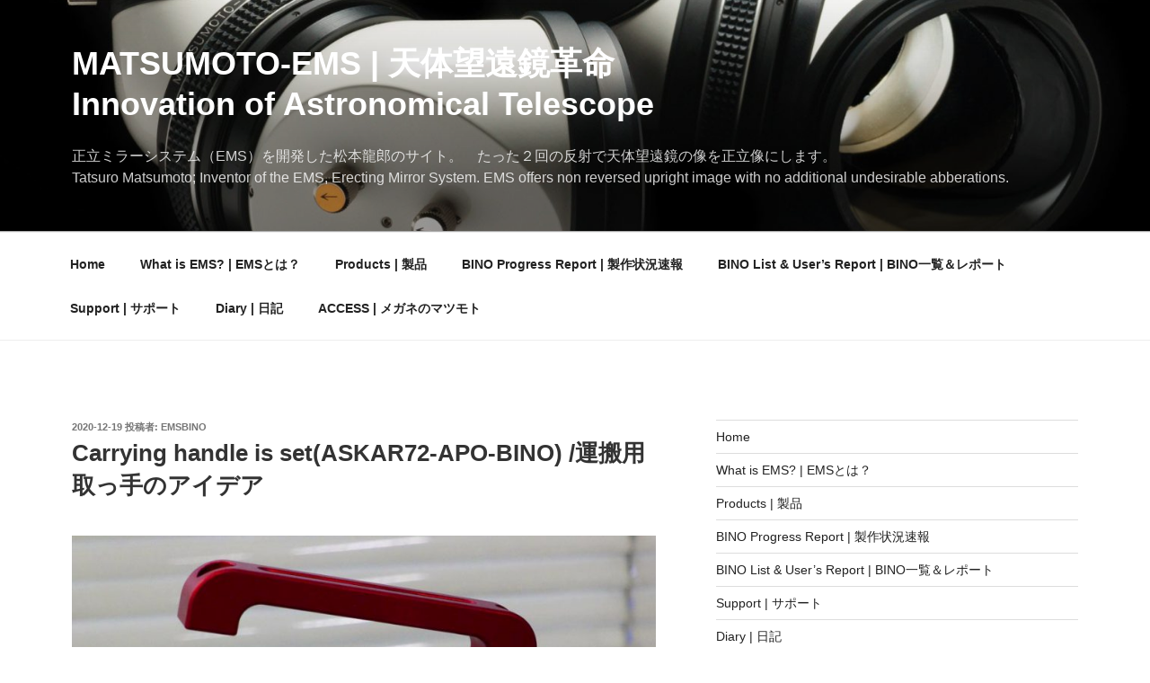

--- FILE ---
content_type: text/css
request_url: https://ems-bino.com/wordpress/wp-content/themes/twentyseventeen-child/style.css?ver=e362169c2abe24dc016ea3b72102ba08
body_size: 1353
content:
/*
 Theme Name:   Twenty Seventeen Child
 Description:  Twenty Seventeen Child Theme
 Template:     twentyseventeen
 Tags:         light, dark, two-columns, right-sidebar, responsive-layout, accessibility-ready
 Text Domain:  twenty-seventeen-child
*/

	/* 追加 */
.su-highlight{
	background: #ddff99;
   color: #000000;
	display: inline;
   padding: 1px 0;
}
.su-box-style-soft .su-box-title {
    background-color: #333333;
    color: #FFFFFF;
	 -webkit-border-top-left-radius: 2px;
    -webkit-border-top-right-radius: 2px;
    -moz-border-radius-topleft: 2px;
    -moz-border-radius-topright: 2px;
    border-top-left-radius: 2px;
    border-top-right-radius: 2px;
}
.su-box-title {
    display: block;
    padding: 0.5em 1em;
    font-weight: bold;
    font-size: 1.1em;
}
.su-box-content {
    background-color: #fff;
    color: #444;
    padding: 1em;
}
.su-box {
    margin: 0 0 1.5em 0;
    border-width: 2px;
    border-style: solid;
	border-color: #292929;
    border-radius: 3px;
    -moz-border-radius: 3px;
    -webkit-border-radius: 3px;
}
	.blog .site-main > article,
	.archive .site-main > article,
	.search .site-main > article {
		padding-bottom: 3em;
		border-bottom: 1px solid #ddd;
		margin-bottom: 3em;
	}
	.blog .site-main > article:last-of-type,
	.archive .site-main > article:last-of-type,
	.search .site-main > article:last-of-type {
		padding-bottom: 3em;
		border-bottom: none;
		margin-bottom: 3em;
	}